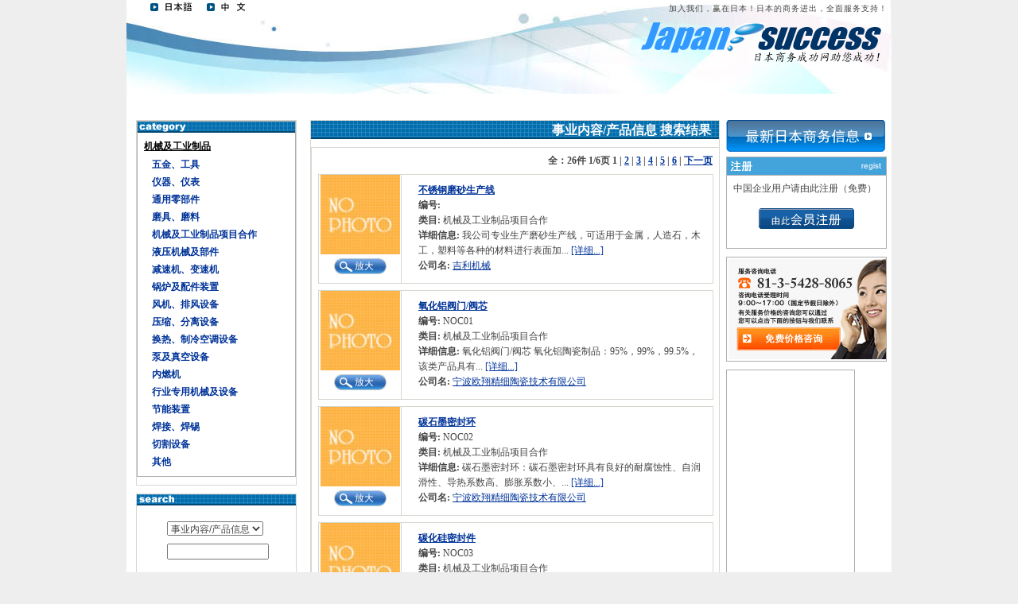

--- FILE ---
content_type: text/html
request_url: https://japansuccess.jp.ai/search/index/listproduct/categorylist/1/category/6
body_size: 4949
content:
<!DOCTYPE html PUBLIC "-//W3C//DTD XHTML 1.0 Transitional//EN"
      "http://www.w3.org/TR/xhtml1/DTD/xhtml1-transitional.dtd">
<html xmlns="http://www.w3.org/1999/xhtml" xml:lang="en" lang="en">
<head>
<meta http-equiv="Content-Type" content="text/html;charset=utf-8" />
<title>事业内容/产品信息 搜索结果</title>
<meta name="description" content="免费提供先进的B2B服务，并通过高附加值的全面服务支持，全面推进贵公司的日本商务进出，为快速实现贵公司价值的最大化而做出贡献！">
<meta name="Keywords" content="中日贸易,日中贸易,中日B2B,日中B2B,日本营业所,日文网页制作,日本市场调查,日本企业调查,日本展销会,日本酒店预约,日本生产,日本厂商,日本商务成功网,japansuccess.com,日本:市场,日本:销售,日本:开拓,日本:拓展,日本:合作伙伴" lang="zh-CN">
<meta name="verify-v1" content="xXQQ9Kh4iQA8+3fzPVqQpETjDAhvDK6eNJMY4OVaAV4=" />
	<link rel="stylesheet" type="text/css" media="screen" 
        href="/public/styles/main.css" />
	<link rel="stylesheet" type="text/css" media="screen" 
        href="/public/styles/home.css" />
	<link rel="stylesheet" type="text/css" media="screen" 
        href="/public/styles/categorybox.css" />
	<link rel="stylesheet" href="/public/styles/lightbox.css" type="text/css" media="screen" />
	<script type="text/javascript" language="JavaScript" src="/public/scripts/overlib/overlib.js"></script>        
	<script type="text/javascript" language="JavaScript" src="/public/scripts/javascript.js"></script>        
	<script type="text/javascript" language="JavaScript" src="/public/scripts/site.js"></script>
	<script type="text/javascript" language="JavaScript" src="/public/scripts/lightbox/prototype.js"></script>
	<script type="text/javascript" language="JavaScript" src="/public/scripts/lightbox/scriptaculous.js?load=effects,builder"></script>
	<script type="text/javascript" language="JavaScript" src="/public/scripts/lightbox/lightbox.js"></script>
	<link rel="shortcut icon" href="/public/images/ico_js.ico"/>
</head>
<body>
<div id="page">
    	<div id="masthead">
		<div id="headmessage" style="height: 18px;">
			<div style="width:301px; float:left ;margin: 5px 8px 0px 20px;text-align: right;">
				<div style="">
										<div class="headIcon"><a class ="icon langjp" href="/search/index/listproduct/categorylist/1/category/6?lang=ja_JP"></a></div>
					<div class="headIcon"><a class ="icon langcn" href="/search/index/listproduct/categorylist/1/category/6?lang=zh_CN"></a></div>
									</div>
			 <!--
			<br>
			<a href="/search/index/index">
							</a>
			 -->
			</div>
			<div style="float: right;margin: 5px 5px 0px 0px;">加入我们，赢在日本！日本的商务进出，全面服务支持！</div>
		</div>
		<h1 style="display: none;">加入我们，赢在日本！日本的商务进出，全面服务支持！</h1>
		<!-- div style="width: 50px;">&nbsp;</div> -->
		<!--<div id="banner">
			<div id="banner_left">
			</div>
			<div id="banner_middle">
				<div id="bannerlogo"><img src=""/></div>
				<div id="banner_name"></div>
			</div>
			<div id="banner_right"></div>
		</div>-->
		<div id="logoCN">
			<a style="text-decoration: none;display:block; height:49px; width: 302px; cursor: hand;" href="https://japansuccess.jp.ai"></a>
		</div>
		<div style="position:relative;z-index:1000; font-size: 100%;float:right;padding: 0px 5px 0px 0px;">
						<!-- 
				<a href="/default/auth/login?lang=zh_CN">登录</a>
				&nbsp;
				<a href="/user/index/add?lang=zh_CN">免费会员注册</a>
			 -->
						<br>
		</div>
		<div id="menubuttons">
					</div>
	</div>
	<h2 style="display: none;">日本商务成功网</h2>	<div id="contents_bg">
    		<div id = "B_crumbBox">
					</div>		<div id="left">
			<div id="trough">
						<div id="leftContents">
	<div id="subMenu" class="borderGary">
		<h2 id="cat_menu_title"></h2>
		
		<h3><a href='/search/index/listproduct/categorylist/1/category/6'>机械及工业制品</a></h3><dl><dt><a href='/search/index/listproduct/categorylist/1/category/122'>五金、工具</a></dt><dt><a href='/search/index/listproduct/categorylist/1/category/121'>仪器、仪表</a></dt><dt><a href='/search/index/listproduct/categorylist/1/category/124'>通用零部件</a></dt><dt><a href='/search/index/listproduct/categorylist/1/category/118'>磨具、磨料</a></dt><dt><a href='/search/index/listproduct/categorylist/1/category/110'>机械及工业制品项目合作</a></dt><dt><a href='/search/index/listproduct/categorylist/1/category/111'>液压机械及部件</a></dt><dt><a href='/search/index/listproduct/categorylist/1/category/112'>减速机、变速机</a></dt><dt><a href='/search/index/listproduct/categorylist/1/category/113'>锅炉及配件装置</a></dt><dt><a href='/search/index/listproduct/categorylist/1/category/114'>风机、排风设备</a></dt><dt><a href='/search/index/listproduct/categorylist/1/category/115'>压缩、分离设备</a></dt><dt><a href='/search/index/listproduct/categorylist/1/category/116'>换热、制冷空调设备</a></dt><dt><a href='/search/index/listproduct/categorylist/1/category/117'>泵及真空设备</a></dt><dt><a href='/search/index/listproduct/categorylist/1/category/119'>内燃机</a></dt><dt><a href='/search/index/listproduct/categorylist/1/category/120'>行业专用机械及设备</a></dt><dt><a href='/search/index/listproduct/categorylist/1/category/123'>节能装置</a></dt><dt><a href='/search/index/listproduct/categorylist/1/category/125'>焊接、焊锡</a></dt><dt><a href='/search/index/listproduct/categorylist/1/category/126'>切割设备</a></dt><dt><a href='/search/index/listproduct/categorylist/1/category/127'>其他</a></dt></dl>	</div>
</div><div id="leftContents">
	<div id="subMenu">
		<h2 id="subMenu_h2"></h2>
		<form name="listResult" action="/search/index/list" method="post">
			<div id="searchbox">
				<div style="margin: 0pt 0pt 10px 30px; text-align: left;">
					<select name="searchType">
						<option value="product" selected >
						    事业内容/产品信息						</option>
						<option value="company"  >
						    公司信息						</option>
						<option value="news"  >
						    商务信息						</option>
						<option value="job"  >
						    招聘信息						</option>
					</select>
				</div>
				<div style="margin: 0pt 0pt 10px 30px; text-align: left;">
			    	<input type="text" name="searchKey" value="" size="15" maxlength="50" style="size: 10px; width: 120px;"/>
			    </div>
				<br>
				<input type="submit" name="search" value="搜索" class="input_button_normal" />
				<br><br>
				<a href="/search/index/productpre">
					高级搜索				</a>
			</div>
		</form>
	</div>
</div>
			</div>
								<div id="support">
				<div id="hd_support"></div>

				<div id="support_contents">
					客户服务中心<br/><br/>
						Tel: 81-3-5728-6976<br/>
					Fax: 81-3-5728-6977<br/>
					Email: <a href="/contact/index/sendtosite/parent/contact"><span class="__cf_email__" data-cfemail="f2818782829d8086b29f939b9edc9882dc939b">[email&#160;protected]</span></a><br/><br/>
					※:如果对本网站的利用方法<br/>
					或者如何进行交易有什么<br/>
					不清楚的地方，欢迎咨询。<br/>				</div>
			</div>		</div>
		<div id="right">
									<div id ="contents">
				<div id="tableborder">
								<div class="tabletitle">事业内容/产品信息 搜索结果</div>
				<div id ="contents">
				<form name="showResult" action="/contact/index/view?flg=1" method="post">
<input type="hidden" name="notValidate" value="true" />
	<div id ="products">
		<input name="option" type="hidden" value=""/>
						<div id="pageNo">
								<div style="text-align:right">全：26件 1/6页&nbsp;<strong>1</strong> | <a href="/search/index/listproduct?page=2&searchKey=&searchOptionSelected=&searchOption=&category=6&categorylist=1">2</a> | <a href="/search/index/listproduct?page=3&searchKey=&searchOptionSelected=&searchOption=&category=6&categorylist=1">3</a> | <a href="/search/index/listproduct?page=4&searchKey=&searchOptionSelected=&searchOption=&category=6&categorylist=1">4</a> | <a href="/search/index/listproduct?page=5&searchKey=&searchOptionSelected=&searchOption=&category=6&categorylist=1">5</a> | <a href="/search/index/listproduct?page=6&searchKey=&searchOptionSelected=&searchOption=&category=6&categorylist=1">6</a> |  <a href="/search/index/listproduct?page=2&searchKey=&searchOptionSelected=&searchOption=&category=6&categorylist=1">下一页</a> </div>
			</div>
			<div id="product" style="height: 136px;">
						<div id="product_left_search">
				<div id="product_img_search"><img src="/app/data/company/defaultimage.jpg" /></div>
				<div id="large_img">
					<a href="/app/data/company/defaultimage.jpg" rel="lightbox" title="">
						<img style="border: medium none ;" src="/public/images/expansion_c.jpg" />
					</a>
				</div>
			</div>
			<div id="product_right_search">
				<div>
					<span class="companyContents">
					<p><span class="sectiontitle"><a href="/product/index/details?productID=796">不锈钢磨砂生产线</a></span></p>
					<p><span class="linetitle">编号:</span> </p>
					<p><span class="linetitle">类目:</span> 机械及工业制品项目合作</p>
					<p><span class="linetitle">详细信息:</span> 我公司专业生产磨砂生产线，可适用于金属，人造石，木工，塑料等各种的材料进行表面加...
					<a style="font-weight: normal;" href="/product/index/details?productID=796">[详细...]</a></p>
					<p>
						<span class="linetitle">公司名:</span> 
						<a style="font-weight: normal;" href="/company/index/view/companyID/180">
							吉利机械
						</a>
					</p>
					</span>
				</div>
			</div>
		</div>
			<div id="product" style="height: 136px;">
						<div id="product_left_search">
				<div id="product_img_search"><img src="/app/data/company/defaultimage.jpg" /></div>
				<div id="large_img">
					<a href="/app/data/company/defaultimage.jpg" rel="lightbox" title="">
						<img style="border: medium none ;" src="/public/images/expansion_c.jpg" />
					</a>
				</div>
			</div>
			<div id="product_right_search">
				<div>
					<span class="companyContents">
					<p><span class="sectiontitle"><a href="/product/index/details?productID=523">氧化铝阀门/阀芯</a></span></p>
					<p><span class="linetitle">编号:</span> NOC01</p>
					<p><span class="linetitle">类目:</span> 机械及工业制品项目合作</p>
					<p><span class="linetitle">详细信息:</span> 氧化铝阀门/阀芯

氧化铝陶瓷制品：95%，99%，99.5%，该类产品具有...
					<a style="font-weight: normal;" href="/product/index/details?productID=523">[详细...]</a></p>
					<p>
						<span class="linetitle">公司名:</span> 
						<a style="font-weight: normal;" href="/company/index/view/companyID/139">
							宁波欧翔精细陶瓷技术有限公司
						</a>
					</p>
					</span>
				</div>
			</div>
		</div>
			<div id="product" style="height: 136px;">
						<div id="product_left_search">
				<div id="product_img_search"><img src="/app/data/company/defaultimage.jpg" /></div>
				<div id="large_img">
					<a href="/app/data/company/defaultimage.jpg" rel="lightbox" title="">
						<img style="border: medium none ;" src="/public/images/expansion_c.jpg" />
					</a>
				</div>
			</div>
			<div id="product_right_search">
				<div>
					<span class="companyContents">
					<p><span class="sectiontitle"><a href="/product/index/details?productID=524">碳石墨密封环</a></span></p>
					<p><span class="linetitle">编号:</span> NOC02</p>
					<p><span class="linetitle">类目:</span> 机械及工业制品项目合作</p>
					<p><span class="linetitle">详细信息:</span> 碳石墨密封环：碳石墨密封环具有良好的耐腐蚀性、自润滑性、导热系数高、膨胀系数小、...
					<a style="font-weight: normal;" href="/product/index/details?productID=524">[详细...]</a></p>
					<p>
						<span class="linetitle">公司名:</span> 
						<a style="font-weight: normal;" href="/company/index/view/companyID/139">
							宁波欧翔精细陶瓷技术有限公司
						</a>
					</p>
					</span>
				</div>
			</div>
		</div>
			<div id="product" style="height: 136px;">
						<div id="product_left_search">
				<div id="product_img_search"><img src="/app/data/company/defaultimage.jpg" /></div>
				<div id="large_img">
					<a href="/app/data/company/defaultimage.jpg" rel="lightbox" title="">
						<img style="border: medium none ;" src="/public/images/expansion_c.jpg" />
					</a>
				</div>
			</div>
			<div id="product_right_search">
				<div>
					<span class="companyContents">
					<p><span class="sectiontitle"><a href="/product/index/details?productID=525">碳化硅密封件</a></span></p>
					<p><span class="linetitle">编号:</span> NOC03</p>
					<p><span class="linetitle">类目:</span> 机械及工业制品项目合作</p>
					<p><span class="linetitle">详细信息:</span> 碳化硅密封件
OS-1（无压烧结碳化硅）SiC含量在98%以上，相对密度达到9...
					<a style="font-weight: normal;" href="/product/index/details?productID=525">[详细...]</a></p>
					<p>
						<span class="linetitle">公司名:</span> 
						<a style="font-weight: normal;" href="/company/index/view/companyID/139">
							宁波欧翔精细陶瓷技术有限公司
						</a>
					</p>
					</span>
				</div>
			</div>
		</div>
			<div id="product" style="height: 136px;">
						<div id="product_left_search">
				<div id="product_img_search"><img src="/app/data/company/defaultimage.jpg" /></div>
				<div id="large_img">
					<a href="/app/data/company/defaultimage.jpg" rel="lightbox" title="">
						<img style="border: medium none ;" src="/public/images/expansion_c.jpg" />
					</a>
				</div>
			</div>
			<div id="product_right_search">
				<div>
					<span class="companyContents">
					<p><span class="sectiontitle"><a href="/product/index/details?productID=526">氧化铝陶瓷密封件</a></span></p>
					<p><span class="linetitle">编号:</span> NOC04</p>
					<p><span class="linetitle">类目:</span> 机械及工业制品项目合作</p>
					<p><span class="linetitle">详细信息:</span> 氧化铝陶瓷制品：95%，99%，99.5%，该类产品具有高强度、耐高温、高硬度、...
					<a style="font-weight: normal;" href="/product/index/details?productID=526">[详细...]</a></p>
					<p>
						<span class="linetitle">公司名:</span> 
						<a style="font-weight: normal;" href="/company/index/view/companyID/139">
							宁波欧翔精细陶瓷技术有限公司
						</a>
					</p>
					</span>
				</div>
			</div>
		</div>
				<div id="pageNo">
								<div style="text-align:right">全：26件 1/6页&nbsp;<strong>1</strong> | <a href="/search/index/listproduct?page=2&searchKey=&searchOptionSelected=&searchOption=&category=6&categorylist=1">2</a> | <a href="/search/index/listproduct?page=3&searchKey=&searchOptionSelected=&searchOption=&category=6&categorylist=1">3</a> | <a href="/search/index/listproduct?page=4&searchKey=&searchOptionSelected=&searchOption=&category=6&categorylist=1">4</a> | <a href="/search/index/listproduct?page=5&searchKey=&searchOptionSelected=&searchOption=&category=6&categorylist=1">5</a> | <a href="/search/index/listproduct?page=6&searchKey=&searchOptionSelected=&searchOption=&category=6&categorylist=1">6</a> |  <a href="/search/index/listproduct?page=2&searchKey=&searchOptionSelected=&searchOption=&category=6&categorylist=1">下一页</a> </div>
			</div>
				</div>
</form>
		</div><br />
<b>Notice</b>:  Undefined index:  REDIRECT_URL in <b>/home/fs/japansuccess/app/Models/Service/Search.php</b> on line <b>150</b><br />
				</div>
			</div>
			

	<div id="ads">
		<div id="loginRegistDiv">
	<div id="logoutRegistBox">
			<a class="newslink" style="background: transparent url(/public/images/news_box_c.gif) no-repeat scroll center top;" 
			href="http://news.japansuccess.jp.ai">
			</a>
	</div>
</div>

		<div id="loginRegistDiv">
	<div id="logoutRegistBox" class="borderGary">
		<h2 style="background:#CCCCCC url(/public/images/regbox_title_c.gif) no-repeat;"></h2>
		<div style="padding: 8px;">
			<p>中国企业用户请由此注册（免费）</p>
			<div style="padding: 16px 0pt 10px 32px;">
				<a class="registlink" style="background: transparent url(/public/images/regbox_btn_c.gif) no-repeat scroll center top;" 
				href="/user/index/add">
				</a>
			</div>
		</div>
	</div>
	<!--<div id="logoutRegistBox" style="border: #FFF 1px solid;">
		<img src="/public/images/cm/cm01.jpg">
	</div>-->
</div>
		<div id="loginRegistDiv">
	<div id="logoutRegistBox" style="padding: 0;" class="borderGary">
		<img src="/public/images/inquiry_c.gif" usemap="#mailmap" style="border: medium none;">
		<map name="mailmap">
		<area shape="rect" coords="13,88,142,116" alt="mail" 
		href="/contact/index/sendtosite/parent/contact" />
		</map>
	</div>
	</div>
		<div id="loginRegistDiv">
	<div id="logoutRegistBox" style="padding: 0;" class="borderGary">
<script data-cfasync="false" src="/cdn-cgi/scripts/5c5dd728/cloudflare-static/email-decode.min.js"></script><script async src="//pagead2.googlesyndication.com/pagead/js/adsbygoogle.js"></script>
<!-- 160_600 -->
<ins class="adsbygoogle"
     style="display:inline-block;width:160px;height:600px"
     data-ad-client="ca-pub-4862841700814691"
     data-ad-slot="9146753029"></ins>
<script>
(adsbygoogle = window.adsbygoogle || []).push({});
</script>
	</div>
</div>
	</div>

				</div>
	</div>
   	<meta http-equiv="Content-Type" content="text/html;charset=utf-8" />
	<div id="footer">
		<div id="footerlogo">
		<img src="/public/images/logo_foot.gif" />
		</div>
		<div id="footerright">
			<div id="footermenu">
				<ul>
										<li><a href="/contact/index/sendtosite/parent/contact">
						联系我们</a></li>
					<li><a href="/default/privacy/view">关于隐私</a></li>
					<li><a href="/default/clause/view">服务条款</a></li>
					<li><a href="http://chinamarketing.jp.ai?lang=zh_CN">中国市场营销网</a></li>
					<li><a href="http://fromsoft.jp/">丛软</a></li>
				</ul>
			</div>
			<div id="copyright" style="color:#3399FF;">
				Copyright (C) 2008 FromSoft Corporation. All Rights Reserved.			</div>
		</div>
		<div id="flashlogo">
			<div style="float: left; width: 161px;">
				<a target="_blank" href="http://www.adobe.com/go/getflashplayer_jp">
				<img style="border: medium none ;" height="41" width="161" alt="Get ADOBE FLASH PLAYER" src="/public/images/get_flash_player.jpg"/>
				</a>
			</div>
			<div style="color:#3B3B3B;padding: 0 0 0 5px; float: left; width: 115px; text-align: left; font-size: 10px;">
				浏览本网站，请安装				<a style="color:#3B3B3B;font-size: 10px;" target="_blank" 
					href="http://www.adobe.com/go/getflashplayer_jp">
					最新版本的Flash Player				</a>
				。			</div>
		</div>
	</div>
</div>
	<script type="text/javascript">
	var gaJsHost = (("https:" == document.location.protocol) ? "https://ssl." : "http://www.");
	document.write(unescape("%3Cscript src='" + gaJsHost + "google-analytics.com/ga.js' type='text/javascript'%3E%3C/script%3E"));
	</script>
	<script type="text/javascript">
	try {
	var pageTracker = _gat._getTracker("UA-10037126-1");
	pageTracker._trackPageview();
	} catch(err) {}</script>	
<script defer src="https://static.cloudflareinsights.com/beacon.min.js/vcd15cbe7772f49c399c6a5babf22c1241717689176015" integrity="sha512-ZpsOmlRQV6y907TI0dKBHq9Md29nnaEIPlkf84rnaERnq6zvWvPUqr2ft8M1aS28oN72PdrCzSjY4U6VaAw1EQ==" data-cf-beacon='{"version":"2024.11.0","token":"796426cd81fd44d186ceb5c80b8d8fd8","r":1,"server_timing":{"name":{"cfCacheStatus":true,"cfEdge":true,"cfExtPri":true,"cfL4":true,"cfOrigin":true,"cfSpeedBrain":true},"location_startswith":null}}' crossorigin="anonymous"></script>
</body>
</html>
